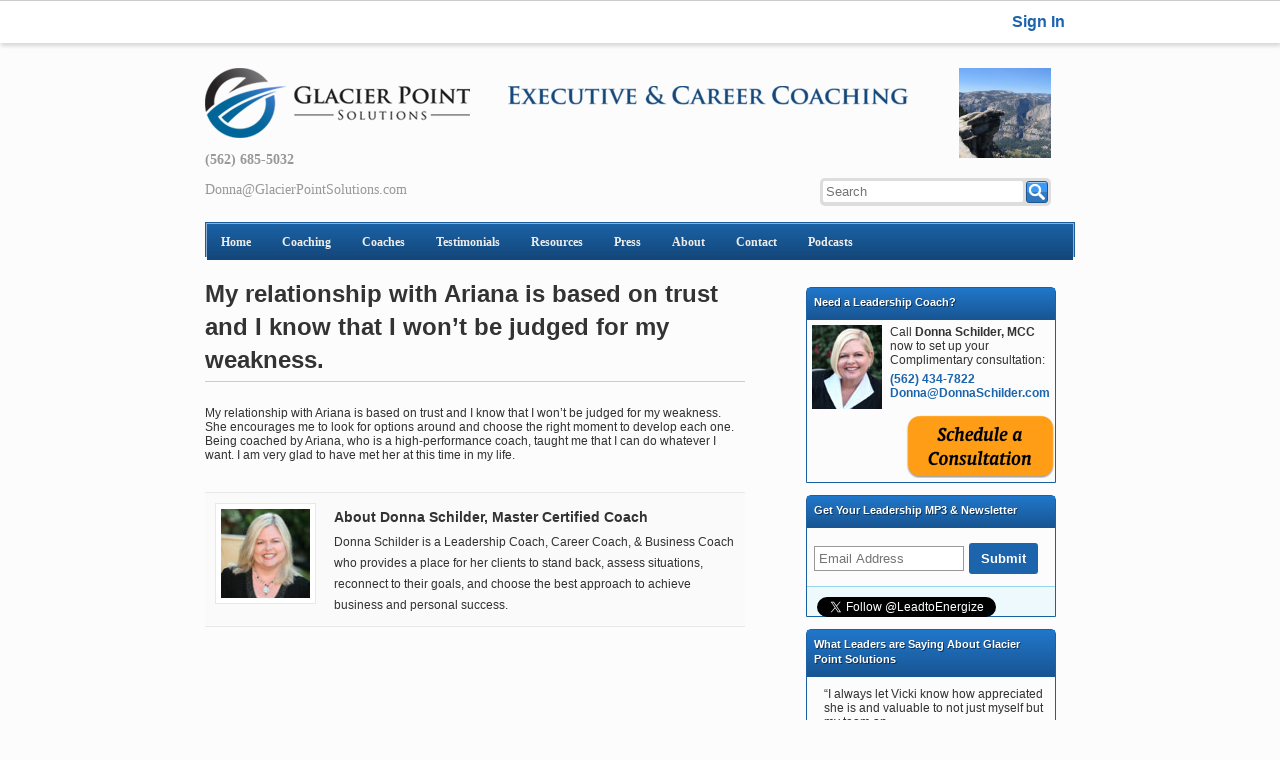

--- FILE ---
content_type: text/html; charset=UTF-8
request_url: https://www.glacierpointsolutions.com/my-relationship-with-ariana-is-based-on-trust-and-i-know-that-i-wont-be-judged-for-my-weakness/
body_size: 11792
content:



<!DOCTYPE html>
<!--[if lt IE 7]><html dir="ltr" lang="en-us" class="ie6"><![endif]-->
<!--[if IE 7]><html dir="ltr" lang="en-us" class="ie7"><![endif]-->
<!--[if IE 8]><html dir="ltr" lang="en-us" class="ie8"><![endif]-->
<!--[if IE 9]><html dir="ltr" lang="en-us" class="ie9"><![endif]-->
<!--[if gt IE 9]><!--> <html dir="ltr" lang="en-us"><!--<![endif]-->
<head>
<title>
My relationship with Ariana is based on trust and I know that I won’t be judged for my weakness. | Glacier Point Solutions, Inc.Glacier Point Solutions, Inc.</title>
<meta charset="UTF-8" />
<meta http-equiv="X-UA-Compatible" content="IE=edge,chrome=1">
<meta name="viewport" content="width=device-width" />
<meta property="fb:page_id" content="" />
<meta property="og:title" content="Donna Schilder" />
<meta property="og:url" content="https://www.glacierpointsolutions.com/" />
<meta property="og:image" content="" />
<meta property="og:site_name" content="Donna Schilder" />
<meta property="og:type" content="website" />

<link rel="stylesheet" href="https://www.glacierpointsolutions.com/wp-content/themes/DonnaSchilder/style.css" type="text/css" media="all" />
<link rel="stylesheet" href="https://www.glacierpointsolutions.com/wp-content/themes/DonnaSchilder/sidebar.css" type="text/css" media="all" />
<!--[if lte IE 7]>
<link rel="stylesheet" href="https://www.glacierpointsolutions.com/wp-content/themes/DonnaSchilder/ie7.css" type="text/css" media="all" />
<![endif]-->
<style type="text/css">#wpadminbar{display:none;}</style>
<script type="text/javascript" src="//code.jquery.com/jquery-1.7.1.min.js"></script>

		<!-- All in One SEO 4.9.3 - aioseo.com -->
	<meta name="robots" content="max-image-preview:large" />
	<meta name="author" content="dschilder"/>
	<link rel="canonical" href="https://www.glacierpointsolutions.com/my-relationship-with-ariana-is-based-on-trust-and-i-know-that-i-wont-be-judged-for-my-weakness/" />
	<meta name="generator" content="All in One SEO (AIOSEO) 4.9.3" />
		<script type="application/ld+json" class="aioseo-schema">
			{"@context":"https:\/\/schema.org","@graph":[{"@type":"Article","@id":"https:\/\/www.glacierpointsolutions.com\/my-relationship-with-ariana-is-based-on-trust-and-i-know-that-i-wont-be-judged-for-my-weakness\/#article","name":"My relationship with Ariana is based on trust and I know that I won\u2019t be judged for my weakness. | Glacier Point Solutions, Inc.","headline":"My relationship with Ariana is based on trust and I know that I won\u2019t be judged for my weakness.","author":{"@id":"https:\/\/www.glacierpointsolutions.com\/author\/dschilder\/#author"},"publisher":{"@id":"https:\/\/www.glacierpointsolutions.com\/#organization"},"datePublished":"2017-02-27T07:14:08-08:00","dateModified":"2017-02-27T07:14:08-08:00","inLanguage":"en-US","mainEntityOfPage":{"@id":"https:\/\/www.glacierpointsolutions.com\/my-relationship-with-ariana-is-based-on-trust-and-i-know-that-i-wont-be-judged-for-my-weakness\/#webpage"},"isPartOf":{"@id":"https:\/\/www.glacierpointsolutions.com\/my-relationship-with-ariana-is-based-on-trust-and-i-know-that-i-wont-be-judged-for-my-weakness\/#webpage"},"articleSection":"Career Coaching Testimonials, Testimonials"},{"@type":"BreadcrumbList","@id":"https:\/\/www.glacierpointsolutions.com\/my-relationship-with-ariana-is-based-on-trust-and-i-know-that-i-wont-be-judged-for-my-weakness\/#breadcrumblist","itemListElement":[{"@type":"ListItem","@id":"https:\/\/www.glacierpointsolutions.com#listItem","position":1,"name":"Home","item":"https:\/\/www.glacierpointsolutions.com","nextItem":{"@type":"ListItem","@id":"https:\/\/www.glacierpointsolutions.com\/category\/testimonials\/#listItem","name":"Testimonials"}},{"@type":"ListItem","@id":"https:\/\/www.glacierpointsolutions.com\/category\/testimonials\/#listItem","position":2,"name":"Testimonials","item":"https:\/\/www.glacierpointsolutions.com\/category\/testimonials\/","nextItem":{"@type":"ListItem","@id":"https:\/\/www.glacierpointsolutions.com\/category\/testimonials\/career-coaching-testimonials\/#listItem","name":"Career Coaching Testimonials"},"previousItem":{"@type":"ListItem","@id":"https:\/\/www.glacierpointsolutions.com#listItem","name":"Home"}},{"@type":"ListItem","@id":"https:\/\/www.glacierpointsolutions.com\/category\/testimonials\/career-coaching-testimonials\/#listItem","position":3,"name":"Career Coaching Testimonials","item":"https:\/\/www.glacierpointsolutions.com\/category\/testimonials\/career-coaching-testimonials\/","nextItem":{"@type":"ListItem","@id":"https:\/\/www.glacierpointsolutions.com\/my-relationship-with-ariana-is-based-on-trust-and-i-know-that-i-wont-be-judged-for-my-weakness\/#listItem","name":"My relationship with Ariana is based on trust and I know that I won\u2019t be judged for my weakness."},"previousItem":{"@type":"ListItem","@id":"https:\/\/www.glacierpointsolutions.com\/category\/testimonials\/#listItem","name":"Testimonials"}},{"@type":"ListItem","@id":"https:\/\/www.glacierpointsolutions.com\/my-relationship-with-ariana-is-based-on-trust-and-i-know-that-i-wont-be-judged-for-my-weakness\/#listItem","position":4,"name":"My relationship with Ariana is based on trust and I know that I won\u2019t be judged for my weakness.","previousItem":{"@type":"ListItem","@id":"https:\/\/www.glacierpointsolutions.com\/category\/testimonials\/career-coaching-testimonials\/#listItem","name":"Career Coaching Testimonials"}}]},{"@type":"Organization","@id":"https:\/\/www.glacierpointsolutions.com\/#organization","name":"Glacier Point Solutions, Inc.","description":"Executive Coaching | Career Coaching | Job Search Coaching | Training | Consulting","url":"https:\/\/www.glacierpointsolutions.com\/"},{"@type":"Person","@id":"https:\/\/www.glacierpointsolutions.com\/author\/dschilder\/#author","url":"https:\/\/www.glacierpointsolutions.com\/author\/dschilder\/","name":"dschilder","image":{"@type":"ImageObject","@id":"https:\/\/www.glacierpointsolutions.com\/my-relationship-with-ariana-is-based-on-trust-and-i-know-that-i-wont-be-judged-for-my-weakness\/#authorImage","url":"https:\/\/secure.gravatar.com\/avatar\/4a40774cb06dbfd11b52b5e32cb02990fd9b4f29e39d640401554e7ae29eab20?s=96&d=mm&r=g","width":96,"height":96,"caption":"dschilder"}},{"@type":"WebPage","@id":"https:\/\/www.glacierpointsolutions.com\/my-relationship-with-ariana-is-based-on-trust-and-i-know-that-i-wont-be-judged-for-my-weakness\/#webpage","url":"https:\/\/www.glacierpointsolutions.com\/my-relationship-with-ariana-is-based-on-trust-and-i-know-that-i-wont-be-judged-for-my-weakness\/","name":"My relationship with Ariana is based on trust and I know that I won\u2019t be judged for my weakness. | Glacier Point Solutions, Inc.","inLanguage":"en-US","isPartOf":{"@id":"https:\/\/www.glacierpointsolutions.com\/#website"},"breadcrumb":{"@id":"https:\/\/www.glacierpointsolutions.com\/my-relationship-with-ariana-is-based-on-trust-and-i-know-that-i-wont-be-judged-for-my-weakness\/#breadcrumblist"},"author":{"@id":"https:\/\/www.glacierpointsolutions.com\/author\/dschilder\/#author"},"creator":{"@id":"https:\/\/www.glacierpointsolutions.com\/author\/dschilder\/#author"},"datePublished":"2017-02-27T07:14:08-08:00","dateModified":"2017-02-27T07:14:08-08:00"},{"@type":"WebSite","@id":"https:\/\/www.glacierpointsolutions.com\/#website","url":"https:\/\/www.glacierpointsolutions.com\/","name":"Glacier Point Solutions, Inc.","description":"Executive Coaching | Career Coaching | Job Search Coaching | Training | Consulting","inLanguage":"en-US","publisher":{"@id":"https:\/\/www.glacierpointsolutions.com\/#organization"}}]}
		</script>
		<!-- All in One SEO -->

<link rel='dns-prefetch' href='//code.responsivevoice.org' />
<link rel="alternate" type="application/rss+xml" title="Glacier Point Solutions, Inc. &raquo; My relationship with Ariana is based on trust and I know that I won’t be judged for my weakness. Comments Feed" href="https://www.glacierpointsolutions.com/my-relationship-with-ariana-is-based-on-trust-and-i-know-that-i-wont-be-judged-for-my-weakness/feed/" />
<link rel="alternate" title="oEmbed (JSON)" type="application/json+oembed" href="https://www.glacierpointsolutions.com/wp-json/oembed/1.0/embed?url=https%3A%2F%2Fwww.glacierpointsolutions.com%2Fmy-relationship-with-ariana-is-based-on-trust-and-i-know-that-i-wont-be-judged-for-my-weakness%2F" />
<link rel="alternate" title="oEmbed (XML)" type="text/xml+oembed" href="https://www.glacierpointsolutions.com/wp-json/oembed/1.0/embed?url=https%3A%2F%2Fwww.glacierpointsolutions.com%2Fmy-relationship-with-ariana-is-based-on-trust-and-i-know-that-i-wont-be-judged-for-my-weakness%2F&#038;format=xml" />
<style id='wp-img-auto-sizes-contain-inline-css' type='text/css'>
img:is([sizes=auto i],[sizes^="auto," i]){contain-intrinsic-size:3000px 1500px}
/*# sourceURL=wp-img-auto-sizes-contain-inline-css */
</style>

<link rel='stylesheet' id='scap.flashblock-css' href='https://www.glacierpointsolutions.com/wp-content/plugins/compact-wp-audio-player/css/flashblock.css?ver=6.9' type='text/css' media='all' />
<link rel='stylesheet' id='scap.player-css' href='https://www.glacierpointsolutions.com/wp-content/plugins/compact-wp-audio-player/css/player.css?ver=6.9' type='text/css' media='all' />
<style id='wp-emoji-styles-inline-css' type='text/css'>

	img.wp-smiley, img.emoji {
		display: inline !important;
		border: none !important;
		box-shadow: none !important;
		height: 1em !important;
		width: 1em !important;
		margin: 0 0.07em !important;
		vertical-align: -0.1em !important;
		background: none !important;
		padding: 0 !important;
	}
/*# sourceURL=wp-emoji-styles-inline-css */
</style>
<link rel='stylesheet' id='wp-block-library-css' href='https://www.glacierpointsolutions.com/wp-includes/css/dist/block-library/style.min.css?ver=6.9' type='text/css' media='all' />
<style id='global-styles-inline-css' type='text/css'>
:root{--wp--preset--aspect-ratio--square: 1;--wp--preset--aspect-ratio--4-3: 4/3;--wp--preset--aspect-ratio--3-4: 3/4;--wp--preset--aspect-ratio--3-2: 3/2;--wp--preset--aspect-ratio--2-3: 2/3;--wp--preset--aspect-ratio--16-9: 16/9;--wp--preset--aspect-ratio--9-16: 9/16;--wp--preset--color--black: #000000;--wp--preset--color--cyan-bluish-gray: #abb8c3;--wp--preset--color--white: #ffffff;--wp--preset--color--pale-pink: #f78da7;--wp--preset--color--vivid-red: #cf2e2e;--wp--preset--color--luminous-vivid-orange: #ff6900;--wp--preset--color--luminous-vivid-amber: #fcb900;--wp--preset--color--light-green-cyan: #7bdcb5;--wp--preset--color--vivid-green-cyan: #00d084;--wp--preset--color--pale-cyan-blue: #8ed1fc;--wp--preset--color--vivid-cyan-blue: #0693e3;--wp--preset--color--vivid-purple: #9b51e0;--wp--preset--gradient--vivid-cyan-blue-to-vivid-purple: linear-gradient(135deg,rgb(6,147,227) 0%,rgb(155,81,224) 100%);--wp--preset--gradient--light-green-cyan-to-vivid-green-cyan: linear-gradient(135deg,rgb(122,220,180) 0%,rgb(0,208,130) 100%);--wp--preset--gradient--luminous-vivid-amber-to-luminous-vivid-orange: linear-gradient(135deg,rgb(252,185,0) 0%,rgb(255,105,0) 100%);--wp--preset--gradient--luminous-vivid-orange-to-vivid-red: linear-gradient(135deg,rgb(255,105,0) 0%,rgb(207,46,46) 100%);--wp--preset--gradient--very-light-gray-to-cyan-bluish-gray: linear-gradient(135deg,rgb(238,238,238) 0%,rgb(169,184,195) 100%);--wp--preset--gradient--cool-to-warm-spectrum: linear-gradient(135deg,rgb(74,234,220) 0%,rgb(151,120,209) 20%,rgb(207,42,186) 40%,rgb(238,44,130) 60%,rgb(251,105,98) 80%,rgb(254,248,76) 100%);--wp--preset--gradient--blush-light-purple: linear-gradient(135deg,rgb(255,206,236) 0%,rgb(152,150,240) 100%);--wp--preset--gradient--blush-bordeaux: linear-gradient(135deg,rgb(254,205,165) 0%,rgb(254,45,45) 50%,rgb(107,0,62) 100%);--wp--preset--gradient--luminous-dusk: linear-gradient(135deg,rgb(255,203,112) 0%,rgb(199,81,192) 50%,rgb(65,88,208) 100%);--wp--preset--gradient--pale-ocean: linear-gradient(135deg,rgb(255,245,203) 0%,rgb(182,227,212) 50%,rgb(51,167,181) 100%);--wp--preset--gradient--electric-grass: linear-gradient(135deg,rgb(202,248,128) 0%,rgb(113,206,126) 100%);--wp--preset--gradient--midnight: linear-gradient(135deg,rgb(2,3,129) 0%,rgb(40,116,252) 100%);--wp--preset--font-size--small: 13px;--wp--preset--font-size--medium: 20px;--wp--preset--font-size--large: 36px;--wp--preset--font-size--x-large: 42px;--wp--preset--spacing--20: 0.44rem;--wp--preset--spacing--30: 0.67rem;--wp--preset--spacing--40: 1rem;--wp--preset--spacing--50: 1.5rem;--wp--preset--spacing--60: 2.25rem;--wp--preset--spacing--70: 3.38rem;--wp--preset--spacing--80: 5.06rem;--wp--preset--shadow--natural: 6px 6px 9px rgba(0, 0, 0, 0.2);--wp--preset--shadow--deep: 12px 12px 50px rgba(0, 0, 0, 0.4);--wp--preset--shadow--sharp: 6px 6px 0px rgba(0, 0, 0, 0.2);--wp--preset--shadow--outlined: 6px 6px 0px -3px rgb(255, 255, 255), 6px 6px rgb(0, 0, 0);--wp--preset--shadow--crisp: 6px 6px 0px rgb(0, 0, 0);}:where(.is-layout-flex){gap: 0.5em;}:where(.is-layout-grid){gap: 0.5em;}body .is-layout-flex{display: flex;}.is-layout-flex{flex-wrap: wrap;align-items: center;}.is-layout-flex > :is(*, div){margin: 0;}body .is-layout-grid{display: grid;}.is-layout-grid > :is(*, div){margin: 0;}:where(.wp-block-columns.is-layout-flex){gap: 2em;}:where(.wp-block-columns.is-layout-grid){gap: 2em;}:where(.wp-block-post-template.is-layout-flex){gap: 1.25em;}:where(.wp-block-post-template.is-layout-grid){gap: 1.25em;}.has-black-color{color: var(--wp--preset--color--black) !important;}.has-cyan-bluish-gray-color{color: var(--wp--preset--color--cyan-bluish-gray) !important;}.has-white-color{color: var(--wp--preset--color--white) !important;}.has-pale-pink-color{color: var(--wp--preset--color--pale-pink) !important;}.has-vivid-red-color{color: var(--wp--preset--color--vivid-red) !important;}.has-luminous-vivid-orange-color{color: var(--wp--preset--color--luminous-vivid-orange) !important;}.has-luminous-vivid-amber-color{color: var(--wp--preset--color--luminous-vivid-amber) !important;}.has-light-green-cyan-color{color: var(--wp--preset--color--light-green-cyan) !important;}.has-vivid-green-cyan-color{color: var(--wp--preset--color--vivid-green-cyan) !important;}.has-pale-cyan-blue-color{color: var(--wp--preset--color--pale-cyan-blue) !important;}.has-vivid-cyan-blue-color{color: var(--wp--preset--color--vivid-cyan-blue) !important;}.has-vivid-purple-color{color: var(--wp--preset--color--vivid-purple) !important;}.has-black-background-color{background-color: var(--wp--preset--color--black) !important;}.has-cyan-bluish-gray-background-color{background-color: var(--wp--preset--color--cyan-bluish-gray) !important;}.has-white-background-color{background-color: var(--wp--preset--color--white) !important;}.has-pale-pink-background-color{background-color: var(--wp--preset--color--pale-pink) !important;}.has-vivid-red-background-color{background-color: var(--wp--preset--color--vivid-red) !important;}.has-luminous-vivid-orange-background-color{background-color: var(--wp--preset--color--luminous-vivid-orange) !important;}.has-luminous-vivid-amber-background-color{background-color: var(--wp--preset--color--luminous-vivid-amber) !important;}.has-light-green-cyan-background-color{background-color: var(--wp--preset--color--light-green-cyan) !important;}.has-vivid-green-cyan-background-color{background-color: var(--wp--preset--color--vivid-green-cyan) !important;}.has-pale-cyan-blue-background-color{background-color: var(--wp--preset--color--pale-cyan-blue) !important;}.has-vivid-cyan-blue-background-color{background-color: var(--wp--preset--color--vivid-cyan-blue) !important;}.has-vivid-purple-background-color{background-color: var(--wp--preset--color--vivid-purple) !important;}.has-black-border-color{border-color: var(--wp--preset--color--black) !important;}.has-cyan-bluish-gray-border-color{border-color: var(--wp--preset--color--cyan-bluish-gray) !important;}.has-white-border-color{border-color: var(--wp--preset--color--white) !important;}.has-pale-pink-border-color{border-color: var(--wp--preset--color--pale-pink) !important;}.has-vivid-red-border-color{border-color: var(--wp--preset--color--vivid-red) !important;}.has-luminous-vivid-orange-border-color{border-color: var(--wp--preset--color--luminous-vivid-orange) !important;}.has-luminous-vivid-amber-border-color{border-color: var(--wp--preset--color--luminous-vivid-amber) !important;}.has-light-green-cyan-border-color{border-color: var(--wp--preset--color--light-green-cyan) !important;}.has-vivid-green-cyan-border-color{border-color: var(--wp--preset--color--vivid-green-cyan) !important;}.has-pale-cyan-blue-border-color{border-color: var(--wp--preset--color--pale-cyan-blue) !important;}.has-vivid-cyan-blue-border-color{border-color: var(--wp--preset--color--vivid-cyan-blue) !important;}.has-vivid-purple-border-color{border-color: var(--wp--preset--color--vivid-purple) !important;}.has-vivid-cyan-blue-to-vivid-purple-gradient-background{background: var(--wp--preset--gradient--vivid-cyan-blue-to-vivid-purple) !important;}.has-light-green-cyan-to-vivid-green-cyan-gradient-background{background: var(--wp--preset--gradient--light-green-cyan-to-vivid-green-cyan) !important;}.has-luminous-vivid-amber-to-luminous-vivid-orange-gradient-background{background: var(--wp--preset--gradient--luminous-vivid-amber-to-luminous-vivid-orange) !important;}.has-luminous-vivid-orange-to-vivid-red-gradient-background{background: var(--wp--preset--gradient--luminous-vivid-orange-to-vivid-red) !important;}.has-very-light-gray-to-cyan-bluish-gray-gradient-background{background: var(--wp--preset--gradient--very-light-gray-to-cyan-bluish-gray) !important;}.has-cool-to-warm-spectrum-gradient-background{background: var(--wp--preset--gradient--cool-to-warm-spectrum) !important;}.has-blush-light-purple-gradient-background{background: var(--wp--preset--gradient--blush-light-purple) !important;}.has-blush-bordeaux-gradient-background{background: var(--wp--preset--gradient--blush-bordeaux) !important;}.has-luminous-dusk-gradient-background{background: var(--wp--preset--gradient--luminous-dusk) !important;}.has-pale-ocean-gradient-background{background: var(--wp--preset--gradient--pale-ocean) !important;}.has-electric-grass-gradient-background{background: var(--wp--preset--gradient--electric-grass) !important;}.has-midnight-gradient-background{background: var(--wp--preset--gradient--midnight) !important;}.has-small-font-size{font-size: var(--wp--preset--font-size--small) !important;}.has-medium-font-size{font-size: var(--wp--preset--font-size--medium) !important;}.has-large-font-size{font-size: var(--wp--preset--font-size--large) !important;}.has-x-large-font-size{font-size: var(--wp--preset--font-size--x-large) !important;}
/*# sourceURL=global-styles-inline-css */
</style>

<style id='classic-theme-styles-inline-css' type='text/css'>
/*! This file is auto-generated */
.wp-block-button__link{color:#fff;background-color:#32373c;border-radius:9999px;box-shadow:none;text-decoration:none;padding:calc(.667em + 2px) calc(1.333em + 2px);font-size:1.125em}.wp-block-file__button{background:#32373c;color:#fff;text-decoration:none}
/*# sourceURL=/wp-includes/css/classic-themes.min.css */
</style>
<link rel='stylesheet' id='rv-style-css' href='https://www.glacierpointsolutions.com/wp-content/plugins/responsivevoice-text-to-speech/includes/css/responsivevoice.css?ver=6.9' type='text/css' media='all' />
<script type="text/javascript" src="https://www.glacierpointsolutions.com/wp-content/plugins/compact-wp-audio-player/js/soundmanager2-nodebug-jsmin.js?ver=6.9" id="scap.soundmanager2-js"></script>
<script type="text/javascript" src="https://code.responsivevoice.org/responsivevoice.js?key=IIGmnMf9" id="responsive-voice-js"></script>
<link rel="https://api.w.org/" href="https://www.glacierpointsolutions.com/wp-json/" /><link rel="alternate" title="JSON" type="application/json" href="https://www.glacierpointsolutions.com/wp-json/wp/v2/posts/5773" /><link rel="EditURI" type="application/rsd+xml" title="RSD" href="https://www.glacierpointsolutions.com/xmlrpc.php?rsd" />
<meta name="generator" content="WordPress 6.9" />
<link rel='shortlink' href='https://www.glacierpointsolutions.com/?p=5773' />
<!--[if lt IE 9]>
<script type="text/javascript" src="//ie7-js.googlecode.com/svn/version/2.1(beta4)/IE9.js"></script>
<script type="text/javascript" src="https://www.glacierpointsolutions.com/wp-content/themes/DonnaSchilder/js/html5shiv.js"></script>
<script type="text/javascript">
	$(function(){
		$('input').each(function(){
			if($(this).attr('placeholder') != null) {
				$(this).val($(this).attr('placeholder'));
			}
		});
		$('input').focus(function() {
			$(this).attr('data-placeholder', $(this).val());
			$(this).val("");
		});
		$('input').blur(function() {
			if ($(this).val() == "") {
				$(this).value = $(this).val($(this).attr('data-placeholder'));
			}
		});
	});
</script>
<![endif]-->
</head>
<body id="my-relationship-with-ariana-is-based-on-trust-and-i-know-that-i-wont-be-judged-for-my-weakness" class="single ">
<!--[if lte IE 7]>
<div class="outdatedIE"><a href="//windows.microsoft.com/en-US/internet-explorer/products/ie/home?ocid=ie6_countdown_bannercode" target="_blank"><img src="//storage.ie6countdown.com/assets/100/images/banners/warning_bar_0000_us.jpg" height="42" width="820" alt="You are using an outdated browser. For a faster, safer browsing experience, upgrade for free today." /></a></div>
<![endif]-->
<header id="top">
    <div id="topBar">
    	<div id="topBarInner" class="wrapper">
    		    			<strong><a href="/wp-login.php?redirect_to=/my-relationship-with-ariana-is-based-on-trust-and-i-know-that-i-wont-be-judged-for-my-weakness/&reauth=1">Sign In</a></strong>
    		    	</div>
    </div>
    <div id="logo-container" class="wrapper">
        <div class="clearfix">
    		<div id="headingLeft" class="inlineBlock">
    			<a id="logo" href="/"><img src="/wp-content/uploads/2015/04/logo.png" alt="Glacier Point Solutions" /></a>
    			<div class="titleBottom">
    				<p><strong><a href="tel:5626855032">(562) 685-5032</a></strong></p>
    				<p><a href="mailto:donna@glacierpointsolutions.com">Donna@GlacierPointSolutions.com</a></p>
    			</div>
    		</div>
    		<div id="headingCenter" class="inlineBlock">
    			<img src="/wp-content/uploads/2018/12/Lettering-with-no-background_Exec_Career.png" alt="Executive &amp; Career Coaching" />
    		</div>
    		<div id="headingRight" class="inlineBlock textRight">
    			<div id="rightContainer" class="inlineBlock">
    				    				<img class="rightLogo inlineBlock" src="/wp-content/uploads/2015/02/0.jpg" height="90" />
    				<div id="search" class="clear floatRight">
	<form method="get" id="searchform" action="https://www.glacierpointsolutions.com/">
		<input id="searchField" name="s" type="text" placeholder="Search" />
		<input id="searchSubmit" name="submit" type="submit" value="" />
	</form>
</div>    			</div>
    		</div>
    	</div>
	</div>
	<button id="toggle-nav" class="menu" type="button"><i class="icon-menu"></i></button>
</header>
<nav id="navMain" class="wrapper">
	<div class="menu-header-container"><ul id="menu-header" class="menu"><li id="menu-item-5524" class="menu-item menu-item-type-post_type menu-item-object-page menu-item-home menu-item-5524"><a href="https://www.glacierpointsolutions.com/">Home</a></li>
<li id="menu-item-5526" class="menu-item menu-item-type-post_type menu-item-object-page menu-item-5526"><a href="https://www.glacierpointsolutions.com/coaching/">Coaching</a></li>
<li id="menu-item-5528" class="menu-item menu-item-type-post_type menu-item-object-page menu-item-5528"><a href="https://www.glacierpointsolutions.com/our-team/">Coaches</a></li>
<li id="menu-item-5545" class="menu-item menu-item-type-post_type menu-item-object-page menu-item-5545"><a href="https://www.glacierpointsolutions.com/testimonials/">Testimonials</a></li>
<li id="menu-item-5529" class="menu-item menu-item-type-post_type menu-item-object-page menu-item-5529"><a href="https://www.glacierpointsolutions.com/resources-2/">Resources</a></li>
<li id="menu-item-5534" class="menu-item menu-item-type-post_type menu-item-object-page menu-item-5534"><a href="https://www.glacierpointsolutions.com/press/">Press</a></li>
<li id="menu-item-5525" class="menu-item menu-item-type-post_type menu-item-object-page menu-item-5525"><a href="https://www.glacierpointsolutions.com/about-glacier-point-solutions/">About</a></li>
<li id="menu-item-5527" class="menu-item menu-item-type-post_type menu-item-object-page menu-item-5527"><a href="https://www.glacierpointsolutions.com/contact/">Contact</a></li>
<li id="menu-item-5981" class="menu-item menu-item-type-post_type menu-item-object-page menu-item-5981"><a href="https://www.glacierpointsolutions.com/podcasts/">Podcasts</a></li>
</ul></div>	<ul id="login-logout-header" class="menu">
	<!--	    <li class="menu-item menu-item-type-post_type menu-item-object-page menu-item-5526"><a href="https://www.glacierpointsolutions.com/coaching/">Coaching</a></li>
    	<strong><a href="/wp-login.php?redirect_to=/my-relationship-with-ariana-is-based-on-trust-and-i-know-that-i-wont-be-judged-for-my-weakness/&reauth=1">Sign In</a></strong>
    -->
    </ul>
</nav>
<main>
<div class="wrapper"><section id="main">
	<div class="leftRail inlineBlock">
		<h1>My relationship with Ariana is based on trust and I know that I won’t be judged for my weakness.</h1>
		<div class="postContainer">
			<p>My relationship with Ariana is based on trust and I know that I won’t be judged for my weakness. She encourages me to look for options around and choose the right moment to develop each one. Being coached by Ariana, who is a high-performance coach, taught me that I can do whatever I want. I am very glad to have met her at this time in my life.</p>
		</div>
				<div id="aboutAuthor">
						<p rel="author" class="inlineBlock"><img class="inlineBlock" src="https://www.glacierpointsolutions.com/wp-content/uploads/2012/08/aboutAuthor.jpg" width="101" height="101" alt="Donna Schilder" title="Donna Schilder" /></p>
			<div id="aboutAuthorText" class="inlineBlock">
				<strong>About Donna Schilder, Master Certified Coach</strong>
				<p>Donna Schilder is a Leadership Coach, Career Coach, & Business Coach who provides a place for her clients to stand back, assess situations, reconnect to their goals, and choose the best approach to achieve business and personal success.</p>
			</div>
		</div>
	</div>
	<aside class="sidebar rightRail inlineBlock">	
		<aside class="sidebar rightRail inlineBlock">
	<div id="needLeadershipCoach" class="sideblock">
	<div class="sideHeading bold"><h3>Need a Leadership Coach?</h3></div>
	<img class="coachImage inlineBlock" src="https://www.glacierpointsolutions.com/wp-content/uploads/2015/04/sidebar.jpg" alt="Donna Schilder" width="101" height="122" />
	<div class="coachText inlineBlock">
		<p>Call <strong>Donna Schilder, MCC</strong> now to set up your Complimentary consultation:<br></p>
		<p><strong><a href="tel:5624347822">(562) 434-7822</a><br><a href="mailto:Donna@DonnaSchilder.com">Donna@DonnaSchilder.com</a></strong></p>
	</div>
	<a href="/consultation-redirect/" style="text-align:right;display:block;"><img src="/wp-content/uploads/2017/07/consultation6OR-300x128.png" alt="Schedule a Consultation" width="150" height="64" /></a>
</div>	<div id="newsletterSidebar" class="sideblock">
	<div class="sideHeading bold"><h3>Get Your Leadership MP3 &amp; Newsletter</h3></div>
	<div class="sideMain">
		<form id="newsletterSidebar" class="inlineBlock" action="/index.php" method="GET">
			<div class="newsletterMailChimpResponse">
							</div>
			<input id="sidebarEmail" placeholder="Email Address" name="email" type="email" />
			<input class="btnPrimary" name="submit" value="Submit" type="submit" />
		</form>
		<script type="text/javascript">
			$(function() {
				$('#newsletterSidebar').submit(function() {
					$('.newsletterMailChimpResponse').hide();
					$.ajax({
						url: 'https://www.glacierpointsolutions.com/wp-content/themes/DonnaSchilder/inc/store-address.php',
						data: 'ajax=true&email=' + escape($('#sidebarEmail').val()),
						success: function(msg) {
							$('.newsletterMailChimpResponse').html(msg).show();
						}
					});
					return false;
				});
			});
		</script>
		<img class="footerPic inlineBlock" src="https://www.glacierpointsolutions.com/wp-content/themes/DonnaSchilder/images/blank.gif" alt="Donna Schilder" title="Donna Schilder" />
		<div class="fb-like" data-href="https://www.facebook.com/Glacier-Point-Solutions-Inc-105870029746255/" data-send="false" data-width="240" data-show-faces="true" data-font="tahoma"></div>
	</div>
	<div class="twitterFollow">
		<a href="https://twitter.com/LeadtoEnergize" class="twitter-follow-button" data-show-count="true">Follow @LeadtoEnergize</a>
<script>!function(d,s,id){var js,fjs=d.getElementsByTagName(s)[0];if(!d.getElementById(id)){js=d.createElement(s);js.id=id;js.src="//platform.twitter.com/widgets.js";fjs.parentNode.insertBefore(js,fjs);}}(document,"script","twitter-wjs");</script>
	</div>
</div>	<div id="leadershipCoachingPrograms" class="sideblock">
		<div class="sideHeading bold"><h3>What Leaders are Saying About Glacier Point Solutions</h3></div>
						<ul class="sideMain testimonials">
			<li class="item">
				<p class="testimonial">
					&#8220;I always let Vicki know how appreciated she is and valuable to not just myself but my team an...				</p>
							</li>
		</ul>
				<ul class="sideMain testimonials">
			<li class="item">
				<p class="testimonial">
					&#8220;I greatly appreciate your hard work in preparing me for a very important job interview. Your ...				</p>
							</li>
		</ul>
				<ul class="sideMain testimonials">
			<li class="item">
				<p class="testimonial">
					“We had a leader who we gave constructive feedback to that didn’t agree with the feedback. We we...				</p>
				<strong class="linkedIn block">&mdash; H.H. – Human Resources</strong>			</li>
		</ul>
				<ul class="sideMain testimonials">
			<li class="item">
				<p class="testimonial">
					&#8220;I have worked with Katie for the past two years and highly recommend her as a mentor, coach, ...				</p>
				<strong class="linkedIn block">&mdash; C.B., Vice President, Banking Industry</strong>			</li>
		</ul>
				<ul class="sideMain testimonials">
			<li class="item">
				<p class="testimonial">
					&#8220;Katie inspires me. She takes a whole person approach to coaching and recognizes that successf...				</p>
							</li>
		</ul>
						<a class="testimonials btnPrimary block" href="https://www.glacierpointsolutions.com/executive-coaching-leadership-coaching-testimonials/">Read More</a>
	</div>
</aside>	</aside>
</section>
</div>
</main>
<footer>
<div id="footerWrapper">
	<div id="footerMid" class="textCenter">
		<p class="callNow bold">Contact Donna Schilder, MCC <br /><em>President, Glacier Point Solutions</em> at:</p>
		<p><a id="footer-schedule-consultation-btn" title="Schedule a Consultation!" href="/consultation-redirect/" target="_blank"><img src="https://www.donnaschilder.com/wp-content/uploads/2012/07/consultation6OR.png" alt="consultation6OR" width="175" height="75"></a></p>
		<div class="phoneContainer">
			<a href="tel:5626855032"><img class="iconPhone" src="https://www.glacierpointsolutions.com/wp-content/themes/DonnaSchilder/images/blank.gif" alt="Donna Schilder" title="Call Donna Schilder" /></a>
			<a class="phoneNumber bold" href="tel:5626855032">(562) 685-5032</a>
		</div>
		<p class="bold"><a href="mailto:info@glacierpointsolutions.com">Donna@GlacierPointSolutions.com</a>
		<p class="copyright">Copyright &copy;2026 Glacier Point Solutions, Inc. All Rights Reserved.</p>
	</div>
</div>
</footer>
<script type="speculationrules">
{"prefetch":[{"source":"document","where":{"and":[{"href_matches":"/*"},{"not":{"href_matches":["/wp-*.php","/wp-admin/*","/wp-content/uploads/*","/wp-content/*","/wp-content/plugins/*","/wp-content/themes/DonnaSchilder/*","/*\\?(.+)"]}},{"not":{"selector_matches":"a[rel~=\"nofollow\"]"}},{"not":{"selector_matches":".no-prefetch, .no-prefetch a"}}]},"eagerness":"conservative"}]}
</script>

<!-- WP Audio player plugin v1.9.15 - https://www.tipsandtricks-hq.com/wordpress-audio-music-player-plugin-4556/ -->
    <script type="text/javascript">
        soundManager.useFlashBlock = true; // optional - if used, required flashblock.css
        soundManager.url = 'https://www.glacierpointsolutions.com/wp-content/plugins/compact-wp-audio-player/swf/soundmanager2.swf';
        function play_mp3(flg, ids, mp3url, volume, loops)
        {
            //Check the file URL parameter value
            var pieces = mp3url.split("|");
            if (pieces.length > 1) {//We have got an .ogg file too
                mp3file = pieces[0];
                oggfile = pieces[1];
                //set the file URL to be an array with the mp3 and ogg file
                mp3url = new Array(mp3file, oggfile);
            }

            soundManager.createSound({
                id: 'btnplay_' + ids,
                volume: volume,
                url: mp3url
            });

            if (flg == 'play') {
                    soundManager.play('btnplay_' + ids, {
                    onfinish: function() {
                        if (loops == 'true') {
                            loopSound('btnplay_' + ids);
                        }
                        else {
                            document.getElementById('btnplay_' + ids).style.display = 'inline';
                            document.getElementById('btnstop_' + ids).style.display = 'none';
                        }
                    }
                });
            }
            else if (flg == 'stop') {
    //soundManager.stop('btnplay_'+ids);
                soundManager.pause('btnplay_' + ids);
            }
        }
        function show_hide(flag, ids)
        {
            if (flag == 'play') {
                document.getElementById('btnplay_' + ids).style.display = 'none';
                document.getElementById('btnstop_' + ids).style.display = 'inline';
            }
            else if (flag == 'stop') {
                document.getElementById('btnplay_' + ids).style.display = 'inline';
                document.getElementById('btnstop_' + ids).style.display = 'none';
            }
        }
        function loopSound(soundID)
        {
            window.setTimeout(function() {
                soundManager.play(soundID, {onfinish: function() {
                        loopSound(soundID);
                    }});
            }, 1);
        }
        function stop_all_tracks()
        {
            soundManager.stopAll();
            var inputs = document.getElementsByTagName("input");
            for (var i = 0; i < inputs.length; i++) {
                if (inputs[i].id.indexOf("btnplay_") == 0) {
                    inputs[i].style.display = 'inline';//Toggle the play button
                }
                if (inputs[i].id.indexOf("btnstop_") == 0) {
                    inputs[i].style.display = 'none';//Hide the stop button
                }
            }
        }
    </script>
    <script id="wp-emoji-settings" type="application/json">
{"baseUrl":"https://s.w.org/images/core/emoji/17.0.2/72x72/","ext":".png","svgUrl":"https://s.w.org/images/core/emoji/17.0.2/svg/","svgExt":".svg","source":{"concatemoji":"https://www.glacierpointsolutions.com/wp-includes/js/wp-emoji-release.min.js?ver=6.9"}}
</script>
<script type="module">
/* <![CDATA[ */
/*! This file is auto-generated */
const a=JSON.parse(document.getElementById("wp-emoji-settings").textContent),o=(window._wpemojiSettings=a,"wpEmojiSettingsSupports"),s=["flag","emoji"];function i(e){try{var t={supportTests:e,timestamp:(new Date).valueOf()};sessionStorage.setItem(o,JSON.stringify(t))}catch(e){}}function c(e,t,n){e.clearRect(0,0,e.canvas.width,e.canvas.height),e.fillText(t,0,0);t=new Uint32Array(e.getImageData(0,0,e.canvas.width,e.canvas.height).data);e.clearRect(0,0,e.canvas.width,e.canvas.height),e.fillText(n,0,0);const a=new Uint32Array(e.getImageData(0,0,e.canvas.width,e.canvas.height).data);return t.every((e,t)=>e===a[t])}function p(e,t){e.clearRect(0,0,e.canvas.width,e.canvas.height),e.fillText(t,0,0);var n=e.getImageData(16,16,1,1);for(let e=0;e<n.data.length;e++)if(0!==n.data[e])return!1;return!0}function u(e,t,n,a){switch(t){case"flag":return n(e,"\ud83c\udff3\ufe0f\u200d\u26a7\ufe0f","\ud83c\udff3\ufe0f\u200b\u26a7\ufe0f")?!1:!n(e,"\ud83c\udde8\ud83c\uddf6","\ud83c\udde8\u200b\ud83c\uddf6")&&!n(e,"\ud83c\udff4\udb40\udc67\udb40\udc62\udb40\udc65\udb40\udc6e\udb40\udc67\udb40\udc7f","\ud83c\udff4\u200b\udb40\udc67\u200b\udb40\udc62\u200b\udb40\udc65\u200b\udb40\udc6e\u200b\udb40\udc67\u200b\udb40\udc7f");case"emoji":return!a(e,"\ud83e\u1fac8")}return!1}function f(e,t,n,a){let r;const o=(r="undefined"!=typeof WorkerGlobalScope&&self instanceof WorkerGlobalScope?new OffscreenCanvas(300,150):document.createElement("canvas")).getContext("2d",{willReadFrequently:!0}),s=(o.textBaseline="top",o.font="600 32px Arial",{});return e.forEach(e=>{s[e]=t(o,e,n,a)}),s}function r(e){var t=document.createElement("script");t.src=e,t.defer=!0,document.head.appendChild(t)}a.supports={everything:!0,everythingExceptFlag:!0},new Promise(t=>{let n=function(){try{var e=JSON.parse(sessionStorage.getItem(o));if("object"==typeof e&&"number"==typeof e.timestamp&&(new Date).valueOf()<e.timestamp+604800&&"object"==typeof e.supportTests)return e.supportTests}catch(e){}return null}();if(!n){if("undefined"!=typeof Worker&&"undefined"!=typeof OffscreenCanvas&&"undefined"!=typeof URL&&URL.createObjectURL&&"undefined"!=typeof Blob)try{var e="postMessage("+f.toString()+"("+[JSON.stringify(s),u.toString(),c.toString(),p.toString()].join(",")+"));",a=new Blob([e],{type:"text/javascript"});const r=new Worker(URL.createObjectURL(a),{name:"wpTestEmojiSupports"});return void(r.onmessage=e=>{i(n=e.data),r.terminate(),t(n)})}catch(e){}i(n=f(s,u,c,p))}t(n)}).then(e=>{for(const n in e)a.supports[n]=e[n],a.supports.everything=a.supports.everything&&a.supports[n],"flag"!==n&&(a.supports.everythingExceptFlag=a.supports.everythingExceptFlag&&a.supports[n]);var t;a.supports.everythingExceptFlag=a.supports.everythingExceptFlag&&!a.supports.flag,a.supports.everything||((t=a.source||{}).concatemoji?r(t.concatemoji):t.wpemoji&&t.twemoji&&(r(t.twemoji),r(t.wpemoji)))});
//# sourceURL=https://www.glacierpointsolutions.com/wp-includes/js/wp-emoji-loader.min.js
/* ]]> */
</script>

<!-- This site is optimized with Phil Singleton's WP SEO Structured Data pro plugin v1.2.11 - https://kcseopro.com/wordpress-seo-structured-data-schema-plugin/ -->

<!-- / WP SEO Structured Data pro plugin. -->

<script>
    var btnNav = document.getElementById('toggle-nav');
    if (btnNav) {
        btnNav.onclick = function() {
            var target = document.getElementsByTagName('body')[0];
            if (target.classList.contains('nav-active')) {
                target.classList.remove('nav-active');
            }
            else {
                target.classList.add('nav-active');
            }
        };
    }
</script>
<script async src="https://www.googletagmanager.com/gtag/js?id=G-0V72YGV4EJ"></script>
<script>
  window.dataLayer = window.dataLayer || [];
  function gtag(){dataLayer.push(arguments);}
  gtag('js', new Date());

  gtag('config', 'G-0V72YGV4EJ');
</script>
<div id="fb-root"></div>
<script>(function(d, s, id) {
	var js, fjs = d.getElementsByTagName(s)[0];
	if (d.getElementById(id)) return;
	js = d.createElement(s); js.id = id;
	js.src = "//connect.facebook.net/en_US/all.js#xfbml=1&appId=153235198086979";
	fjs.parentNode.insertBefore(js, fjs);
}(document, 'script', 'facebook-jssdk'));
</script>
</body>
</html>

<!-- Page cached by LiteSpeed Cache 7.7 on 2026-01-22 22:26:53 -->

--- FILE ---
content_type: text/css
request_url: https://www.glacierpointsolutions.com/wp-content/themes/DonnaSchilder/style.css
body_size: 5731
content:
/*
Theme Name: Donna Schilder
Author: Anthony Durgavich
Author URI: http://adurgavich.com
Version: 1.0
*/

/* resets */
article,aside,details,figcaption,figure,footer,header,hgroup,menu,nav,section{display:block;}
*{margin:0;padding:0;}
*,:after,:before{box-sizing:inherit;}
html{box-sizing:border-box;font-family: sans-serif;-ms-text-size-adjust:100%;-webkit-text-size-adjust:100%;}
html,body{font-size:100%;height:100%;}
body{margin:0;padding:0;position:relative;}
ul,ol{margin-bottom:1em;padding-left:40px;}
li{margin:.5em 0;}
a{border:0;color:#1c65ad;text-decoration:none;}
a:hover{color:#4e95da;border-bottom:1px dotted #4e95da;text-decoration:none;}
a img{border:0;}
p{display:block;line-height:1.2;margin-bottom:1em;}
h1{display:block;font-size:24px;font-weight:bold;margin-bottom:1em;}
h2{display:block;font-size:20px;font-weight:bold;margin-bottom:1em;}
h1{display:block;font-size:24px;font-weight:bold;margin-bottom:1em;}
h2{display:block;font-size:20px;font-weight:bold;margin-bottom:1em;}


/* common styles */
.block{display:block;}
.inline{display:inline;}
.inlineBlock{display:inline-block;vertical-align:top;}
.floatLeft{float:left;}
.floatRight{float:right;}
.clear{clear:both;}
.relative{position:relative;}
.absolute{position:absolute;}
.bold{font-weight:bold;}
.textCenter{text-align:center;}
.textRight{text-align:right;}
.hide{display:none;}
.alignleft{display:inline;float:left;margin:10px 10px 10px 0;}
.alignright {display:inline;float:right;margin:10px 0 10px 10px;}
.aligncenter{clear:both;display:block;margin:10px auto;}
.underline{text-decoration:underline;}
.clearfix:before,.clearfix:after{content:' ';display:table;}
.clearfix:after{clear:both;}
.col-md-6{float:left;width:50%;}
.col-md-6:after{clear:both;content: " ";display:table;}
.mobile-only{display:none;}
.wrapper{margin-left:auto;margin-right:auto;width:870px;}

/* global styles */
body {
	background: #fcfcfc;
	color: #333;
	font-family: Arial,sans-serif;
	font-size: 12px;
	line-height: 1.4;
}
#topBar {
	background: #fff;
	border-top: 1px solid #ccc;
	-webkit-box-shadow: 1px 3px 4px 0 rgba(0, 0, 0, 0.15);
	-moz-box-shadow: 1px 3px 4px 0 rgba(0, 0, 0, 0.15);
	-ms-box-shadow: 1px 3px 4px 0 rgba(0, 0, 0, 0.15);
	-o-box-shadow: 1px 3px 4px 0 rgba(0, 0, 0, 0.15);
	box-shadow: 1px 3px 4px 0 rgba(0, 0, 0, 0.15);
	margin-bottom: 15px;
	padding: 10px 0;
	text-align: right;
	width: 100%;
}
#topBarInner {	
	margin: 0 auto;
	width: 850px;
}
#topBarInner strong {
	display: inline-block; vertical-align: middle;
}
#topBarInner strong,
#topBarInner a {
	font-size: 16px;
}
#clientPagesBtn {
	display: inline-block; vertical-align: middle;
	margin-left: 10px;
}
#associateCoachBtn {
	display: inline-block; vertical-align: middle;
}
#wrapperBody {
	margin: 0 auto;
	padding: 0 20px;
	width: 850px;
}
#headingLeft {
	vertical-align: middle;
	width: 300px;
}
#headingLeft .titleTop {
	color: #333;
	font-family: "Century Gothic",Century,Serif;
	font-size: 30px;
}
#headingLeft .titleMiddle {
	color: #666;
	font-family: "Century Gothic",Century,Serif;
	font-size: 20px;
	margin-bottom: 5px;
}
#headingLeft .titleBottom, #headingLeft .titleBottom a {
	border-bottom: none;
	color: #999;
	font-family: "Century Gothic",Century,Serif;
	font-size: 14px;
	text-decoration: none;
}
#headingLeft .titleBottom a:hover {
	color: #999;
}
#topIconPCC {
	background: url(images/sprite.png) no-repeat 0 -126px;
	height: 44px;
	margin: -5px 0 0 5px;
	width: 120px;
}
#headingCenter {
	margin-top: 28px;
	overflow: visible;
	width: 285px;
}
#headingRight {
	margin-top: 10px;
	vertical-align: top;
	width: 255px;
}
#rightContainer {
	vertical-align: bottom;
}
#followContainer {
	margin: 10px 0 25px;
}
#followContainer .inlineBlock {
	vertical-align: top;
}
#followContainer .follow {
	color: #333;
	padding-right: 10px;
}
#search {
	background: #ddd;
	border-radius: 5px;
	height: 28px;
	padding-right: 3px;
	behavior: url(PIE.htc);
	float: none;
}
#searchField {
	border: 0;
	border-radius: 2px;
	margin: 3px;
	padding: 3px;
	vertical-align: top;
	width: 200px;
	behavior: url(PIE.htc);
}
#searchSubmit {
	background: #3c96ee;
	background: url(images/sprite.png) no-repeat 2px 2px, -webkit-gradient(linear,left bottom,left top,color-stop(0%,#2f76bd),color-stop(49%,#317cc5),color-stop(51%,#3d99f4),color-stop(95%,#3d99f4),color-stop(100%,#fff));
	background: url(images/sprite.png) no-repeat 2px 2px, -webkit-linear-gradient(bottom,#2f76bd 0%,#317cc5 49%,#3d99f4 51%,#3d99f4 95%,#fff 100%);
	background: url(images/sprite.png) no-repeat 2px 2px, -moz-linear-gradient(bottom,#2f76bd 0%,#317cc5 49%,#3d99f4 51%,#3d99f4 95%,#fff 100%);
	background: url(images/sprite.png) no-repeat 2px 2px, -ms-linear-gradient(bottom,#2f76bd 0%,#317cc5 49%,#3d99f4 51%,#3d99f4 95%,#fff 100%);
	background: url(images/sprite.png) no-repeat 2px 2px, -o-linear-gradient(bottom,#2f76bd 0%,#317cc5 49%,#3d99f4 51%,#3d99f4 95%,#fff 100%);
	background: url(images/sprite.png) no-repeat 2px 2px, linear-gradient(bottom,#2f76bd 0%,#317cc5 49%,#3d99f4 51%,#3d99f4 95%,#fff 100%);
	border: 1px solid #1d558c;
	border-radius: 3px;
	cursor: pointer;
	height: 16px;
	margin: 3px 0 0 -3px;
	padding: 10px;
	width: 16px;
	-pie-background: url(images/sprite.png) no-repeat 2px 2px, linear-gradient(bottom,#2f76bd 0%,#317cc5 49%,#3d99f4 51%,#3d99f4 95%,#fff 100%);
	behavior: url(PIE.htc);
}
#navMain {
	background: #8eb1d3;
	border: 1px solid #1a5c9c;
	border-bottom: 0;
	height: 35px;
	margin-top: 10px;
}

#toggle-nav {
    background: none;
    border: 0;
    cursor: pointer;
    display: none;
    float: left;
    font-size: 16px;
    font-weight: normal;
    height: 26px;
    margin-top: 8px;
    outline: none;
}
#toggle-nav .icon-menu {
    position: relative;
}
#toggle-nav .icon-menu,
#toggle-nav .icon-menu:before,
#toggle-nav .icon-menu:after {
    background-color: #252525;
    display: block;
    height: 3px;
    width: 30px;
}
#toggle-nav .icon-menu:before,
#toggle-nav .icon-menu:after {
    content: "";
    position: absolute;
}
#toggle-nav .icon-menu:before {
    top: 10px;
}
#toggle-nav .icon-menu:after {
    bottom: 10px;
}
.nav-active #toggle-nav .icon-menu {
    background-color: transparent;
}
.nav-active #toggle-nav .icon-menu:before {
    top: -13px;
    -webkit-transform: translateY(.8rem) rotate(45deg);
    -ms-transform: translateY(.8rem) rotate(45deg);
    transform: translateY(.8rem) rotate(45deg);
}
.nav-active #toggle-nav .icon-menu:after {
    bottom: -13px;
    -webkit-transform: translateY(-.8rem) rotate(-45deg);
    -ms-transform: translateY(-.8rem) rotate(-45deg);
    transform: translateY(-.8rem) rotate(-45deg);
}
#navMain .parentMenu,
#navMain .menu {
	background: #185693;
	background: -webkit-gradient(linear,left bottom,left top,color-stop(0%,#134678),color-stop(100%,#1b62a6));
	background: -webkit-linear-gradient(bottom,#134678 0%,#1b62a6 100%);
	background: -moz-linear-gradient(bottom,#134678 0%,#1b62a6 100%);
	background: -ms-linear-gradient(bottom,#134678 0%,#1b62a6 100%);
	background: -o-linear-gradient(bottom,#134678 0%,#1b62a6 100%);
	background: linear-gradient(bottom,#134678 0%,#1b62a6 100%);
	font-family: Verdana,serif;
	list-style-type: none;
	margin: 1px 1px 0 1px;
	padding: 0;
	-pie-background: linear-gradient(bottom,#134678 0%,#1b62a6 100%);
	behavior: url(PIE.htc);
}
#navMain .menu-item {
	display: inline-block;
	margin: 0;
	vertical-align: top;
}
#navMain .menu-item a {
	display: block;
	font-weight: bold;
}
#navMain a:hover {
	text-decoration: none;
}
#navMain .parentMenu > li:hover,
#navMain .menu > li:hover {
	background: #efefef;
	border-left: 1px solid #17538e;
	border-right: 1px solid #17538e;
	border-top: 2px solid #17538e;
	margin-top: -8px;
}
#navMain .parentMenu > li > a,
#navMain .menu > li > a {
	border-bottom: none;
	color: #ececec;
	padding: 10px 14px;
}
#navMain .parentMenu > li:hover > a,
#navMain .menu > li:hover > a {
	color: #17538e;
	padding: 10px 13px 15px;
}
#navMain .parentMenu > li:hover > .subMenu,
#navMain .menu > li:hover > .subMenu {
	display: block;
}
#navMain .subMenu {
	background: #efefef;
	border-bottom: 1px solid #4272a1;
	display: none;
	left: -1px;
	list-style-type: none;
	padding: 0;
	top: 39px;
	z-index: 100;
}
#navMain .subMenu > li {
	border-left: 1px solid #4272a1;
	border-right: 1px solid #4272a1;
}
#navMain .subMenu > li:hover {
	background: #4272a1;
	margin: 0;
}
#navMain .subMenu > li a {
	border-bottom: none;
	color: #17538e;
	padding: 8px 15px 8px;
	width: 175px;
}
#navMain .subMenu > li a:hover {
	color: #ededed;
}
#twitterBar {
	background: #eafaff;
	border-bottom: 1px solid #59d6ff;
	border-top: 1px solid #59d6ff;
	height: 32px;
	margin-top: 10px;
	overflow: hidden;
	width: 100%;
}
#twitterBar .tweet {
	display: none;
	float: left;
	margin: 8px 10px;
	padding-right: 30px;
}
#twitterBar .tweet::after {
	background: url(images/sprite.png) no-repeat -50px 0;
	content: " ";
	height: 16px;
	width: 21px;
	position: absolute;
	top: 0; left: -35px;
}
footer {
	background: #dfdfdf;
	border-top: 1px solid #bbb;
	margin-top: 15px;
	padding: 20px 0;
	width: 100%;
}
#footerWrapper {
	margin: 0 auto;
	width: 850px;
}
#footerMid .phoneContainer a {
	border-bottom: none;
}
#footerMid .callNow {
	font-size: 15px;
	margin-bottom: 10px;
}
#footerMid .phoneNumber {
	border-bottom: none;
	font-size: 15px;
	vertical-align: middle;
}
#footerMid .copyright {
	font-size: 13px;
	margin-top: 10px;
}
.featuredImage, #main .featuredImage {
	border: 5px solid #17538e;
}
#followMe a {
	border-bottom: 0;
}
#mostUsedCategories {
	margin-top: 20px;
}
#error404 li {
	margin: 5px 0;
}

/* icons */
.socialIcon {
	background-image: url(images/sprite.png);
	background-repeat: no-repeat;
	height: 32px;
	vertical-align: bottom;
	width: 32px;
}
.iconLinkedIn {
	background-position: 0 -76px;
}
.iconTwitter {
	background-position: -39px -76px;
}
.iconYoutube {
	background-position: -77px -76px;
}
.iconFacebook {
	background-position: -115px -76px;
}
.iconMp3 {
	background: url(images/sprite.png) no-repeat 0 -36px;
	height: 20px;
	width: 20px;
}
.iconPCC {
	background: url(images/sprite.png) no-repeat 0 -350px;
	height: 70px;
	margin: 0 77px 15px 0;
	width: 133px;
}
.iconCoachU {
	background: url(images/sprite.png) no-repeat 0 -440px;
	height: 76px;
	width: 86px;
}
.iconPCCBig {
	background: url(images/sprite.png) no-repeat 0 -350px;
	height: 70px;
	margin-top: 8px;
	width: 133px;
}
.iconPhone {
	background: url(images/sprite.png) no-repeat 0 -262px;
	border: none;
	height: 68px;
	vertical-align: middle;
	width: 59px;
}
.iconEmail {
	background: url(images/sprite.png) no-repeat -79px -268px;
	border: none;
	height: 56px;
	vertical-align: middle;
	width: 71px;
}
#logo {
	display: inline-block; vertical-align: top;
	margin: 10px 0;
}
#logo:hover {
	border: 0;
}

/* buttons */
.btnPrimary,
.btn-secondary {
	border-radius: 3px;
	color: #000;
	cursor: pointer;
	font-family: Arial,sans-serif;
	font-weight: bold;
	margin: 5px 0;
	padding: 8px 12px;
	text-align: center;
}
.btnPrimary {
	background: #1c65ad;
	/*background: -webkit-gradient(linear,left bottom,left top,color-stop(0%,#185592),color-stop(100%,#2177cb));
	background: -webkit-linear-gradient(bottom,#185592 0%,#2177cb 100%);
	background: -moz-linear-gradient(bottom,#185592 0%,#2177cb 100%);
	background: -ms-linear-gradient(bottom,#185592 0%,#2177cb 100%);
	background: -o-linear-gradient(bottom,#185592 0%,#2177cb 100%);
	background: linear-gradient(bottom,#185592 0%,#2177cb 100%);*/
	border: 0;
	color: #fff;
}
.btn-secondary {
	background: #ff9e17;
	color: #000;
}
.btnPrimary:hover,
.btnPrimary:active {
	background: #063665;
	/*background: -webkit-gradient(linear,left bottom,left top,color-stop(0%,#1d63aa),color-stop(100%,#5aa7f2));
	background: -webkit-linear-gradient(bottom,#1d63aa 0%,#5aa7f2 100%);
	background: -moz-linear-gradient(bottom,#1d63aa 0%,#5aa7f2 100%);
	background: -ms-linear-gradient(bottom,#1d63aa 0%,#5aa7f2 100%);
	background: -o-linear-gradient(bottom,#1d63aa 0%,#5aa7f2 100%);
	background: linear-gradient(bottom,#1d63aa 0%,#5aa7f2 100%); */
	border: 0;
	color: #fff;
	text-decoration: none;
}
.btn-secondary:hover {
	color: #000;
}
.btn-rounded {
	border-radius: 12px;
}
.btnReadMore {
	background: #1b60a4;
	background: -webkit-gradient(linear,left bottom,left top,color-stop(0%,#185592),color-stop(100%,#2177cb));
	background: -webkit-linear-gradient(bottom,#185592 0%,#2177cb 100%);
	background: -moz-linear-gradient(bottom,#185592 0%,#2177cb 100%);
	background: -ms-linear-gradient(bottom,#185592 0%,#2177cb 100%);
	background: -o-linear-gradient(bottom,#185592 0%,#2177cb 100%);
	background: linear-gradient(bottom,#185592 0%,#2177cb 100%);
	border: 1px solid #154b80;
	border-radius: 10px;
	color: #fff;
	cursor: pointer;
	font-weight: bold;
	margin: 5px 0;
	text-align: center;
	padding: 3px 7px;
	-pie-background: linear-gradient(bottom,#185592 0%,#2177cb 100%);
	behavior: url(PIE.htc);
}
.btnReadMore:hover {
	background: #1d68b2;
	background: -webkit-gradient(linear,left bottom,left top,color-stop(0%,#1d63aa),color-stop(100%,#5aa7f2));
	background: -webkit-linear-gradient(bottom,#1d63aa 0%,#5aa7f2 100%);
	background: -moz-linear-gradient(bottom,#1d63aa 0%,#5aa7f2 100%);
	background: -ms-linear-gradient(bottom,#1d63aa 0%,#5aa7f2 100%);
	background: -o-linear-gradient(bottom,#1d63aa 0%,#5aa7f2 100%);
	background: linear-gradient(bottom,#1d63aa 0%,#5aa7f2 100%);
	color: #fff;
	text-decoration: none;
	-pie-background: linear-gradient(bottom,#1d63aa 0%,#5aa7f2 100%);
	behavior: url(PIE.htc);
}
.btnReadMore:active {
	background: #17528c;
	background: -webkit-gradient(linear,left bottom,left top,color-stop(0%,#2177cb),color-stop(100%,#185592));
	background: -webkit-linear-gradient(bottom,#2177cb 0%,#185592 100%);
	background: -moz-linear-gradient(bottom,#2177cb 0%,#185592 100%);
	background: -ms-linear-gradient(bottom,#2177cb 0%,#185592 100%);
	background: -o-linear-gradient(bottom,#2177cb 0%,#185592 100%);
	background: linear-gradient(bottom,#2177cb 0%,#185592 100%);
	text-decoration: none;
	-pie-background: linear-gradient(bottom,#2177cb 0%,#185592 100%);
	behavior: url(PIE.htc);
}
.read-more {
	font-family: 'Arial Black', arial, sans-serif;
    font-weight: bold;
}

/* more styles */
.leftRail {
	margin: 20px 30px 20px 0;
	width: 540px;
}
.rightRail {
	margin: 15px 0 20px 14px;
	width: 250px;
}
.leftRail .heading, .rightRail .heading {
	border-bottom: 1px solid #e1e1e1;
	margin-bottom: 10px;
	text-align: left;
}
/*.leftRail h1, .rightRail h1, .leftRail h2, .rightRail h2 {
	font-size: 19px;
	font-weight: normal;
	padding-bottom: 10px;
}
.leftRail p, .rightRail p {
	color: #000;
	margin-bottom: 12px;
}*/
#subMain .leftRail {
	margin: 38px 30px 20px 0;
}
#contactContainer a {
	border: none;
}
.single .leftRail h1 {
	border-bottom: 1px solid #ccc;
	/*margin-bottom: 15px;*/
	padding-bottom: 5px;
}
#aboutAuthor {
	background: #fafafa;
	border-bottom: 1px solid #e8e8e8;
	border-top: 1px solid #e8e8e8;
	margin-top: 30px;
	padding: 10px;
	width: 100%;
}
#aboutAuthor a {
	border: 0;
	width: 113px;
}	
#aboutAuthor img {
	background: #fff;
	border: 1px solid #e8e8e8;
	height: 101px;
	padding: 5px;
	width: 101px;
}
#aboutAuthorText {
	margin-left: 15px;
	width: 400px;
}
#aboutAuthorText strong {
	display: block;
	font-size: 14px;
	margin: 5px 0;
}
#aboutAuthorText p {
	line-height: 1.8;
	margin: 0;
}

/* success story */
#successStory {
	background: #185693;
	background: -webkit-gradient(linear,left bottom,left top,color-stop(0%,#134678),color-stop(90%,#2b7ac8),color-stop(100%,#235c94));
	background: -webkit-linear-gradient(bottom,#134678 0%,#2b7ac8 90%,#235c94 100%);
	background: -moz-linear-gradient(bottom,#134678 0%,#2b7ac8 90%,#235c94 100%);
	background: -ms-linear-gradient(bottom,#134678 0%,#2b7ac8 90%,#235c94 100%);
	background: -o-linear-gradient(bottom,#134678 0%,#2b7ac8 90%,#235c94 100%);
	background: linear-gradient(bottom,#134678 0%,#2b7ac8 90%,#235c94 100%);
	color: #fff;
	font-family: Tahoma,sans-serif;
	padding: 15px 30px 7px;
	-pie-background: linear-gradient(bottom,#134678 0%,#2b7ac8 90%,#235c94 100%);
	behavior: url(PIE.htc);
}
#successPhoto {
	background: #3974b0;
	background: -webkit-gradient(linear,left bottom,left top,color-stop(0%,#1e4e7b),color-stop(100%,#7bb8f4));
	background: -webkit-linear-gradient(bottom,#1e4e7b 0%,#7bb8f4 100%);
	background: -moz-linear-gradient(bottom,#1e4e7b 0%,#7bb8f4 100%);
	background: -ms-linear-gradient(bottom,#1e4e7b 0%,#7bb8f4 100%);
	background: -o-linear-gradient(bottom,#1e4e7b 0%,#7bb8f4 100%);
	background: linear-gradient(bottom,#1e4e7b 0%,#7bb8f4 100%);
	padding: 12px;
	-pie-background: linear-gradient(bottom,#1e4e7b 0%,#7bb8f4 100%);
	behavior: url(PIE.htc);
}
#successPhoto img {
	border: 1px solid #1a5691;
}
#successStoryText {
	margin-left: 15px;
	width: 484px;
}
#successStoryText a {
	border-bottom: 1px dotted #fff;
	color: #fff;
}
#successStoryText a:hover {
	border-bottom: 1px dotted #ccc;
	color: #ccc;
	text-decoration: none;
}
.textwidget {
	font-weight: bold;
}
#success-stories .leftRail ul {
	list-style-type: none;
}
#success-stories .leftRail li {
	margin-bottom: 10px;
	position: relative;
}
#success-stories .leftRail li:before {
	background: transparent url(images/sprite.png) -150px 0;
	content: " ";
	height: 13px;
	width: 15px;
	position: absolute;
	top: 1px; left: -25px;
}
#newsletterContainer {
	background: #2a7ac7;
	background: -webkit-gradient(linear,left bottom,left top,color-stop(0%,#2162a1),color-stop(100%,#2a7ac7));
	background: -webkit-linear-gradient(bottom,#2162a1 0%,#2a7ac7 100%);
	background: -moz-linear-gradient(bottom,#2162a1 0%,#2a7ac7 100%);
	background: -ms-linear-gradient(bottom,#2162a1 0%,#2a7ac7 100%);
	background: -o-linear-gradient(bottom,#2162a1 0%,#2a7ac7 100%);
	background: linear-gradient(bottom,#2162a1 0%,#2a7ac7 100%);
	border: 1px solid #4f8cc7;
	margin-left: 435px;
	padding: 7px;
	text-align: right;
	width: 360px;
	-pie-background: linear-gradient(bottom,#2162a1 0%,#2a7ac7 100%);
	behavior: url(PIE.htc);
}
/*#successStory h1 {
	font-size: 18px;
	font-weight: normal;
	text-shadow: 1px 1px #15487a;
}
#successStory p {
	margin: 10px 0;
	text-shadow: 1px 1px #333;
}*/
#newsletterText {
	margin-bottom: 3px;
	text-shadow: 1px 1px #15487a;
}
#newsletter .email {
	border: 2px solid #499ff4;
	font-size: 12px;
	margin: 0 5px 0 0;
	padding: 3px;
	width: 250px;
}
#newsletter .submit {
	color: #2b7ac7;
	font-weight: bold;
	padding: 3px 7px;
}

/* quotes */
.quoteBubble {
	background: #f2f2f2;
	background: -webkit-gradient(linear,left bottom,left top,color-stop(0%,#e4e4e4),color-stop(100%,#fff));
	background: -webkit-linear-gradient(bottom,#e4e4e4 0%,#fff 100%);
	background: -moz-linear-gradient(bottom,#e4e4e4 0%,#fff 100%);
	background: -ms-linear-gradient(bottom,#e4e4e4 0%,#fff 100%);
	background: -o-linear-gradient(bottom,#e4e4e4 0%,#fff 100%);
	background: linear-gradient(bottom,#e4e4e4 0%,#fff 100%);
	border: 1px solid #999;
	-webkit-border-radius: 5px;
	-moz-border-radius: 5px;
	-ms-border-radius: 5px;
	-o-border-radius: 5px;
	border-radius: 5px;
	color: #2e6fae;
	margin-top: 12px;
	padding: 10px;
	-pie-background: linear-gradient(bottom,#e4e4e4 0%,#fff 100%);
	behavior: url(PIE.htc);
}
.quoteBubble:nth-child(odd)::before {
	border-bottom: 6px solid transparent;
	border-right: 21px solid #999;
	border-top: 11px solid transparent;
	content: " ";
	height: 0;
	width: 0;
	position: absolute;
	top: 19px; left: -21px;
	
}
.quoteBubble:nth-child(even)::before {
	border-bottom: 6px solid transparent;
	border-left: 21px solid #999;
	border-top: 11px solid transparent;
	content: " ";
	height: 0;
	width: 0;
	position: absolute;
	top: 19px; right: -21px;
}
.quoteBubble:nth-child(odd)::after {
	border-bottom: 5px solid transparent;
	border-right: 20px solid #f2f2f2;
	border-top: 10px solid transparent;
	content: " ";
	height: 0;
	width: 0;
	position: absolute;
	top: 20px; left: -19px;
}
.quoteBubble:nth-child(even)::after {
	border-bottom: 5px solid transparent;
	border-left: 20px solid #f2f2f2;
	border-top: 10px solid transparent;
	content: " ";
	height: 0;
	width: 0;
	position: absolute;
	top: 20px; right: -19px;
	
}
.quoteBubble p {
	color: #2e6fae;
	margin-bottom: 5px;
}
.quoteBubble p::before, .quoteBubble p::after {
	content: '"';
}
.quoteBubble strong {
	text-align: right;
}
.quoteBubble .signature {
	margin-top: 5px;
}
#whatPeopleAreSaying h3 {
	margin-top: 10px;
}

/* generate success through linked in */
#generateSuccess p {
	color: #333;
	margin: 0 0 15px 10px;
	text-align: left;
}
#generateSuccess a {
	border: none;
	color: #17538e;
	font-size: 14px;
	text-decoration: underline;
}
#generateSuccess a:hover {
	color: #4e95da;
}
#generateSuccess .generateSuccessImage {
	background: url(images/sprite.png) no-repeat 0 -780px;
	height: 158px;
	margin-top: 20px;
	width: 254px;
}

/* posts */
.successStoryContainer {
	margin: 20px 0 20px 0;
}
.testimonialTitle {
	margin-bottom: 20px;
	text-decoration: underline;
}
.coachingTestimonial {
	border-bottom: 1px dotted #666;
	margin-bottom: 30px;
	padding-bottom: 10px;
}
.pressPost {
	margin-bottom: 40px;
}
.pressPost .titleDate {
	width: 300px;
}
.pressPost .imgPressContainer {
	width: 230px;
}
/*.postContainer h2 {
	margin-bottom: 5px;
}*/
.postContainer a {
	border: 0;
}
/*.postContainer p {
	margin-bottom: 5px;
}*/
.postContainer p a img {
	border: 5px solid #17538e;
}
.postContainer .post {
	margin: 0 0 50px;
}
.linkedIn {
	border-bottom: 1px dotted #069;
	color: #069;
}
.linkedIn:hover {
	border-bottom: 1px dotted #08d;
	color: #08d;
}
article.post {
	margin-bottom: 25px;
}

/* resource list */
.resourceList {
	list-style-type: none;
}
.resourceList li {
	margin-bottom: 10px;
	position: relative;
}
.resourceList li::before {
	background: transparent url(images/sprite.png) -100px 0;
	content: " ";
	height: 16px;
	width: 16px;
	position: absolute;
	top: 0; left: -25px;
}
.mailChimpResponse {
	background-color: #ccc;
	border: 1px solid #333;
	color: #000;
	display: none;
	padding: 10px;
	text-align: left;
	width: 400px;
	position: absolute;
	bottom: 8px; left: 20px;
}
.newsletterMailChimpResponse {
	background-color: #ccc;
	border: 1px solid #333;
	color: #000;
	display: none;
	padding: 10px;
}
#mediaLogos {
	display: block;
	margin: 20px auto;
	width: 850px;
}
#clientSignIn {
	margin: 15px 0 20px 20px;
	width: 250px;
}
#home #clientSignIn {
	margin: 15px 0 20px 53px;
}
#signInContainer {
	margin: 20px 0 0 15px;
}
#signInContainer input {
	border: 1px solid #ccc;
	-webkit-box-shadow: inset 0 1px 1px #ddd;
	-moz-box-shadow: inset 0 1px 1px #ddd;
	-ms-box-shadow: inset 0 1px 1px #ddd;
	-o-box-shadow: inset 0 1px 1px #ddd;
	box-shadow: inset 0 1px 1px #ddd;
	font-size: 14px;
	margin-bottom: 15px;
	padding: 5px;
	vertical-align: middle;
	width: 200px;
}
#signInContainer label {
	font-size: 14px;
	height: 20px;
	vertical-align: middle;
	width: 100px;
}
#signInContainer .btnPrimary {
	margin-bottom: 10px;
	width: 70px;
}
#signingIn {
	margin: 7px 0 0 7px;
}
#signingIn img {
	margin: -4px 0px 0 9px;
}
#login_error {
	background: #FFEBE8;
	border-color: #c00;
	padding: 10px;
}
#login_success {
	background: #e8ffea;
	border-color: #0c0;
	font-weight: bold;
	padding: 10px;
}
#btnClientPages {
	display: block;
	margin: 0 auto;
	padding: 10px 12px;
	width: 120px;
}
.addthis_32x32_style {
	margin: 20px 0 0;
}
#my-video_wrapper {
	margin: 0 auto;
}
#headingCenter p {
	color: #185693;
	font-family: Century, serif;
	font-size: 24px;
	font-weight: bold;
	margin-top: 10px;
	text-align: center;
}
#headingCenter p small {
	display: block;
}
.rightLogo {
	margin-bottom: 20px;
}
#topBar {
	background: #fff;
	border-top: 1px solid #ccc;
	-webkit-box-shadow: 1px 3px 4px 0 rgba(0, 0, 0, 0.15);
	-moz-box-shadow: 1px 3px 4px 0 rgba(0, 0, 0, 0.15);
	-ms-box-shadow: 1px 3px 4px 0 rgba(0, 0, 0, 0.15);
	-o-box-shadow: 1px 3px 4px 0 rgba(0, 0, 0, 0.15);
	box-shadow: 1px 3px 4px 0 rgba(0, 0, 0, 0.15);
	margin-bottom: 15px;
	padding: 10px 0;
	text-align: right;
	width: 100%;
}
#topBarInner {	
	margin: 0 auto;
	width: 850px;
}
#topBarInner strong {
	display: inline-block; vertical-align: middle;
}
#clientPagesBtn {
	display: inline-block; vertical-align: middle;
	margin-left: 10px;
}
.leftRail.fullpage {
	display: block;
	width: auto;
}
/* override audio styles */
div.mejs-container {
    background: none;
    min-height: 50px;
    margin-bottom: 25px;
}

div.mejs-container,
div.mejs-container .mejs-controls,
div.mejs-container .mejs-inner {
    overflow: hidden;
    width: 100%;
}

div.mejs-container .mejs-controls {
    background: #f5f5f5;
    color: #333;
    height: 50px !important;
}

div.mejs-container .mejs-controls .mejs-play,
div.mejs-container .mejs-controls .mejs-pause,
div.mejs-controls .mejs-volume-button {
	border: none !important;
    height: 50px;
    width: 45px;
}
div.mejs-container .mejs-controls .mejs-volume-button {
	margin-right: 7px;
}

div.mejs-controls .mejs-volume-button,
div.mejs-controls .mejs-fullscreen-button{
	width: 30px;
}

div.mejs-container .mejs-controls .mejs-play button,
div.mejs-container .mejs-controls .mejs-pause button,
div.mejs-controls .mejs-volume-button button,
div.mejs-controls .mejs-fullscreen-button button { 
	background-image: url(images/player-icons.png);
	background-position: 0px 0px;
	background-size: 130px 71px;
	border: none !important;
	margin: 8px;
	height: 34px;
	opacity: 0.7;
	width: 34px;
	
    -webkit-transition: opacity 0.5s ease-in-out;
	-moz-transition:    opacity 0.5s ease-in-out;
	-ms-transition:     opacity 0.5s ease-in-out;
	-o-transition:      opacity 0.5s ease-in-out;
	transition:         opacity 0.5s ease-in-out;
}

div.mejs-container .mejs-controls .mejs-pause button {
	background-position: -37px 0px;
}

div.mejs-controls .mejs-volume-button button {
	background-position: -71px 0px;
	height: 30px;
	margin: 9px 2px;
	width: 28px;
}

div.mejs-controls .mejs-fullscreen-button button {
	background-position: -100px 0px;
	height: 30px;
	margin: 9px 0px;
	width: 28px;
}

div.mejs-container .mejs-controls .mejs-play button:hover,
div.mejs-container .mejs-controls .mejs-pause button:hover,
div.mejs-controls .mejs-volume-button button:hover,
div.mejs-controls .mejs-fullscreen-button button:hover { 
	opacity: 1;
}

div.mejs-controls .mejs-volume-button.mejs-unmute button {
	opacity: 0.3;
}

div.mejs-controls .mejs-button button:focus {
	outline: none !important;
}

div.mejs-container .mejs-controls .mejs-time {
    height: 50px;
    line-height: 50px;
    padding: 0;
    text-align: center;
    width: 55px;
}

div.mejs-container .mejs-controls .mejs-time span {
    color: #aaa;
    float: none;
    font-size: 13px;
    line-height: 53px;
    margin-right: 0;
    text-align: center;
}

div.mejs-controls div.mejs-time-rail {
    height: 50px;
    padding: 0;
}

div.mejs-controls .mejs-time-rail .mejs-time-total,
div.mejs-controls .mejs-time-rail .mejs-time-loaded,
div.mejs-controls .mejs-time-rail .mejs-time-current,
div.mejs-controls .mejs-horizontal-volume-slider .mejs-horizontal-volume-total,
div.mejs-controls .mejs-horizontal-volume-slider .mejs-horizontal-volume-current {
    border-radius: 10px;
    height: 7px;
}

div.mejs-controls .mejs-time-rail .mejs-time-total {
    background: #ccc;
    margin-top: 23px;
    line-height: 50px;
}

div.mejs-controls .mejs-horizontal-volume-slider .mejs-horizontal-volume-total {
	background: #ccc;
	margin-top: 12px;
}

div.mejs-controls div.mejs-horizontal-volume-slider {
    height: 50px;
    overflow: hidden;
}

div.mejs-controls .mejs-time-rail .mejs-time-loaded {
    background: #999;
}

div.mejs-controls .mejs-time-rail .mejs-time-current {
    background: #333;
    position: relative;
	
    -webkit-transition: all 0.5s ease-in-out;
	-moz-transition:    all 0.5s ease-in-out;
	-ms-transition:     all 0.5s ease-in-out;
	-o-transition:      all 0.5s ease-in-out;
	transition:         all 0.5s ease-in-out;
}

div.mejs-controls .mejs-horizontal-volume-slider .mejs-horizontal-volume-current {
	background: #333;
	cursor: pointer;
	margin-top: 12px;
}

div.mejs-controls .mejs-time-rail .mejs-time-current:after {
    background: #333;
    border-radius: 50%;
    display: block;
    content: "";
    position: absolute;
    right: -8px;
    top: -2px;
    height: 11px;
    width: 11px;
    z-index: 999;
}

div.mejs-controls .mejs-time-rail .mejs-time-float {
    background: none;
    border: none;
    color: #aaa;
    top: -35px;
}

div.mejs-controls .mejs-time-rail .mejs-time-float-current {
    margin: 0;
}

div.mejs-controls .mejs-time-rail .mejs-time-float-corner {
    display: none;
}

/* Video player */
div.mejs-video .mejs-fullscreen-button {
    height: 50px;
}

div.mejs-video .mejs-mediaelement {
    background: #eee;
}

div.mejs-video .mejs-overlay-button {
    background: #000;
    border-radius: 50%;
    content: "";
    display: block;
    height: 90px;
    top: 50%;
    left: 50%;
    margin-left: -45px;
    margin-top: -45px;
    position: absolute;
    opacity: 0.5;
    width: 90px;
}

div.mejs-video .mejs-overlay-button:after {
	border-top: 14px solid transparent;
    border-bottom: 14px solid transparent;
    border-left: 20px solid #fff;
    content: "";
    display: block;
    height: 0;
    top: 50%;
    left: 50%;
    margin-left: -6px;
    margin-top: -13px;
    position: absolute;
    width: 0;
}

div.mejs-video:hover .mejs-overlay-button {
    opacity: 0.9;
}

div.mejs-overlay-loading {
    background: #fff;
    border-radius: 50%;
    text-align: center;
    position: relative;
}

div.mejs-overlay-loading span {
    background-image: url(images/preloader.gif);
    height: 32px;
    left: 50%;
    margin: -16px;
    position: absolute;
    top: 50%;
    width: 32px;
}
.audio-player {
	clear: both;
	position: relative;
}
.audio-player .audio-image {
	clear: both;
	float: left;
	line-height: 0;
	margin: 0 20px 0 0;
	padding: 0;
	width: 100px;
}
.audio-player .audio-image img {
	height: auto;
	max-width: 100%;
}
.audio-player .audio-title {
	color: #333;
	font-size: 22px;
	line-height: 1.35;
	margin-bottom: 10px;
	overflow: hidden;
	padding-right: 70px;
}
.audio-player .audio-title small {
	color: #aaa;
	display: block;
	font-size: 11px;
	font-weight: bold;
	letter-spacing: 2px;
	margin-bottom: 5px;
	text-transform: uppercase;
}
.audio-player .audio-download {
	background: #F5F5F5 url(images/icon-download.png) no-repeat 28px 10px;
	color: #aaa;
	display: block;
	font-size: 12px;
	line-height: 1;
	padding: 40px 5px 10px;
	position: absolute; bottom: 52px; right: 0;
	text-align: center;
	width: 70px;
}
.audio-player .audio-download:hover {
	background-color: #eee;
	border: 0;
}

.tablepress .aligncenter {
	margin: 0;
}
.custom-table td.column-2 {
	font-weight: bold;
}
.custom-table .column-2,
.custom-table .column-3 {
	width: 20%;
}
.custom-table .column-5,
.custom-table .column-6,
.custom-table .column-7 {
	font-size: 11px;
	width: 8%;
}
#map {
	height: 405px;
	width: 100%;
}
#navMain #menu-item-7067,
#navMain #menu-item-7068,
#navMain #menu-item-7069,
#navMain #menu-item-7070 {
    display: none;
}

@media (max-width: 870px) {
	#headingRight .donnaPicContainer,
	#followContainer,
	#mediaLogos,
	#newsletterContainer,
	#headingLeft .titleBottom,
	#headingLeft .titleMiddle,
	#rightContainer h2,
	#topBarInner strong,
	#headingRight,
	#topBar,
	#headingCenter {
		display: none;
	}
	.mobile-only {
	    display: initial;
	    display: unset;
	}
	#top {
	    background-color: #fff;
	    border-bottom: 3px solid #1b60a4;
	    height: 64px;
	    padding: 5px 10px;
	    position: fixed; top: 0; left: 0; z-index: 9998;
	    width: 100%;
	    width: 100vw;
	}
	main {
        margin-top: 64px;
        overflow: hidden;
        padding: 0 10px;
	}
	.wrapper {
	    width: auto;
	}
	#logo-container {
	    float: right;
	    margin-right: 15px;
	}
	#topBarInner {
		margin: 0;
		padding-right: 30px;
		width: auto;
	}
	#headingLeft {
		width: 140px;
	}
	#headingRight {
		text-align: center;
		width: 100%;
	}
	#footerWrapper {
		width: auto;
	}
	#footerWrapper .iconPCCBig, #footerWrapper .iconCoachU {
		display: block;
		margin-left: auto; margin-right: auto;
	}
	#main .leftRail, #main .rightRail {
		display: block;
		margin-left: 0; margin-right: 0;
		width: auto;
	}
	#wrapperBody {
		width: auto;
	}
	#generateSuccess a {
		display: block;
	}
	#navMain {
		background: none;
	    border: 0;
	    box-shadow: 5px 5px 5px 5px rgba(0, 0, 0, 0.3);
	    display: none;
	    height: auto;
	    margin: 0;
	    overflow-x: hidden;
	    overflow-y: auto;
	    position: fixed; top: 63px; left: 0; bottom: 0; z-index: 9999;
	    width: 80%; max-width: 250px;
	}
	#toggle-nav {
	    display: block;
	}
	.nav-active #navMain {
	    display: block;
	}
	#navMain .menu-header-container {
	    height: 100%;
	    width: 100%;
	}
	#navMain #menu-header {
	    height: 100%;
	    margin: 0;
	    padding-bottom: 10px;
	}
	#navMain .menu-item {
		display: block;
	}
	#navMain .subMenu {
		display: block;
		position: static;
	}
	#navMain .subMenu > li {
	    border: 0;
	}
	#successStoryText {
		width: auto;
	}
	#footerMid {
		display: block;
		width: auto;
	}
	#aboutAuthor {
		width: auto;
	}
	#aboutAuthorText {
		width: auto;
	}
	img {
		height: auto;
		max-width: 100%;
	}
	.wp-image-4411 {
		float: none;
	}
	table {
		width: 100%;
	}
	#bio .wp-image-6132 {
		float: none;
	}
	#headingLeft .titleTop {
		font-size: 18px;
		position: relative; top: 5px;
	}
	.topMenu {
		position: relative;
	}
	.topMenu:after {
		content: " ";
		position: absolute; top: 13px; left: 85px;
		height: 0; width: 0;
		border-left: 10px solid transparent;
		border-right: 10px solid transparent;
		border-top: 10px solid #fff;
	}

	.rightLogo {
		display: none;
	}

	div#contactForm .formInput {
		width: 90%;
	}
	#navMain #menu-item-7068,
    #navMain #menu-item-7069,
    #navMain #menu-item-7070 {
        display: none;
    }
	#navMain #menu-item-7067 {
	    display: block;
	}
    .is-logged-in #navMain #menu-item-7067 {
        display: none;
    }
    .is-logged-in #navMain #menu-item-7068,
    .is-logged-in #navMain #menu-item-7069,
    .is-logged-in #navMain #menu-item-7070 {
        display: block;
    }
}

--- FILE ---
content_type: text/css
request_url: https://www.glacierpointsolutions.com/wp-content/themes/DonnaSchilder/sidebar.css
body_size: 579
content:
/* sidebar */
.sideblock {
	border: 1px solid #1b60a3;
	border-radius: 5px 5px 0 0;
	margin-bottom: 12px;
	behavior: url(PIE.htc);
}
.sideHeading {
	background: #1b60a4;
	background: -webkit-gradient(linear,left bottom,left top,color-stop(0%,#185592),color-stop(100%,#2177cb));
	background: -webkit-linear-gradient(bottom,#185592 0%,#2177cb 100%);
	background: -moz-linear-gradient(bottom,#185592 0%,#2177cb 100%);
	background: -ms-linear-gradient(bottom,#185592 0%,#2177cb 100%);
	background: -o-linear-gradient(bottom,#185592 0%,#2177cb 100%);
	background: linear-gradient(bottom,#185592 0%,#2177cb 100%);
	color: #fff;
	font-size: 11px;
	padding: 7px 7px 10px 7px;
	text-shadow: 1px 1px rgba(0,0,0,0.5);
	-pie-background: linear-gradient(bottom,#185592 0%,#2177cb 100%);
	behavior: url(PIE.htc);
}
.sideHeading h3 {
	font-size: inherit;
	font-weight: inherit;
}
.sideMain {
	margin: 10px 7px 7px;
	padding: 0;
}
.sidebar_leadership .item {
	margin: 10px 0;
}
.sidebar_leadership .itemPic {
	height: 38px;
	vertical-align: middle;
	width: 38px;
}
.sidebar_leadership .itemDescription {
	margin: 0;
	vertical-align: middle;
	width: 190px;
}
.sideMain p {
	margin-bottom: 2px;
}
.sideMain .signature {
	color: #1b62a6;
}
#needLeadershipCoach .coachText {
	margin-top: 5px;
	width: 160px;
}
#needLeadershipCoach .coachImage {
    height: 84px;
    margin: 5px;
    width: 70px;
}
#needLeadershipCoach p {
	margin-bottom: 5px;
}
#needLeadershipCoach .btnPrimary {
	margin-left: 70px;
	width: 150px;
}
.sideMain.testimonials {
	padding-left: 10px;
}
.sidebar .testimonials li {
	margin: 20px 0;
}
.sidebar .testimonials.btnPrimary {
	margin-left: 150px;
	margin-right: 5px;
}
#recentPosts ul, #categories ul {
	padding: 3px 10px;
}

/* newsletter */
#newsletterSidebar input[type="email"] {
	border: 1px solid #999;
	margin-right: 2px;
	padding: 4px;
	width: 150px;
}
#newsletterSidebar .fb-like {
	height: 28px;
	margin: 10px 0 0;
}
.twitterFollow {
	background: #eef9fd;
	border-top: 1px solid #9ad6eb;
	height: 30px;
	padding: 10px 10px 0;
}

/* generate success */
#generateSuccessThroughLinkedIn p {
	color: #333;
}
#generateSuccessThroughLinkedIn a {
	color: #17538e;
	font-size: 14px;
	text-decoration: underline;
}
#generateSuccessThroughLinkedIn a:hover {
	color: #4e95da;
}
#generateSuccessThroughLinkedIn .generateSuccessImage {
	background: url(images/sprite.png) no-repeat 0 -651px;
	height: 109px;
	margin-top: 20px;
	width: 175px;
}

/* leadership sidebar */
#leadershipCoachingPrograms ul {
	padding-left: 10px;
}
#leadershipCoachingPrograms li {
	margin: 10px 0;
}
#latestLeadershipArticles ul {
	margin: 0;
	padding-left: 10px;
}
#latestLeadershipArticles li {
	margin: 10px 0;
}
#resourcesForLeaders ul {
	margin: 0;
	padding-left: 10px;
}
.sidebar ul {
	list-style-type: none;
	padding-left: 25px;
}
.sidebar ul li {
	margin: 5px 0;
}
.sidebar .linkedIn {
	border: none;
}
.sidebar .linkedIn:hover {
	border: none;
}

/* press */
#sideWhatLeadersAreSaying ul {
	list-style-type: none;
	margin: 10px;
	padding: 0;
}
#sideWhatLeadersAreSaying li {
	margin-bottom: 20px;
}
#sideWhatLeadersAreSaying .btnPrimary, #sideAboutDonna .btnPrimary, .sidebar .readMore {
	margin-left: 155px;
}
#sideAboutDonna p {
	margin: 10px;
}